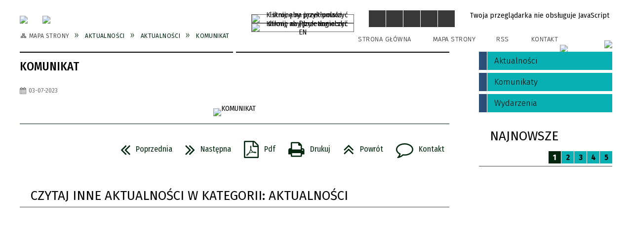

--- FILE ---
content_type: text/html; charset=utf-8
request_url: https://gosir-jedlicze.pl/aktualnosc-5293-komunikat.html
body_size: 56086
content:
<!DOCTYPE html>
<html lang="pl"  itemscope="itemscope" itemtype="http://schema.org/WebPage" xmlns="http://www.w3.org/1999/xhtml">
    <head>
        <!-- METAS - - - - - - - - - - - - - - - - - - - - - - - - - - - - - -->
        <title itemprop="name">KOMUNIKAT - Aktualności - Gminny Ośrodek Sportu i Rekreacji w Jedliczu</title>
<meta http-equiv="Content-Type" content="text/html; charset=utf-8">
	<meta name="title" content="KOMUNIKAT - Aktualności - Gminny Ośrodek Sportu i Rekreacji w Jedliczu">
	<meta name="description" content="Gminny Ośrodek Sportu i Rekreacji w Jedliczu">
	<meta name="keywords" content="Gminny Ośrodek Sportu i Rekreacji w Jedliczu">
	<meta name="author" content="CONCEPT Intermedia www.sam3.pl">
	<meta name="robots" content="index, follow">
        <meta name="viewport" content="width=device-width">        
        
        <!-- EXTERNALS - - - - - - - - - - - - - - - - - - - - - - - - - - - -->		
        <link rel="shortcut icon" href="/themes/skin_49/images/favicon.ico">
        <link rel="alternate" type="application/rss+xml"  title="RSS 2.0" href="https://gosir-jedlicze.pl/aktualnosci.xml">
        	<link rel="stylesheet" type="text/css" media="all" href="/themes/skin_49/css/common.css">
	<link rel="stylesheet" type="text/css" media="all" href="/css/concept.gallery.css">
	<link rel="stylesheet" type="text/css" media="all" href="/css/_global.css">
	<link rel="stylesheet" type="text/css" media="screen" href="/wcag_video_player/ableplayer.min.css">
	<link rel="stylesheet" type="text/css" media="all" href="/css/icons_library.css">
	<link rel="stylesheet" type="text/css" media="screen" href="/css/smoothness/jquery-ui-1.9.2.custom.min.css">
	<link rel="stylesheet" type="text/css" media="screen" href="/js/fancyBox/jquery.fancybox.css">
	<link rel="stylesheet" type="text/css" media="print" href="/css/print_strona.css">
	<link rel="stylesheet" type="text/css" media="all" href="/themes/skin_49/css/responsive.css">
	<link rel="stylesheet" type="text/css" media="all" href="/themes/skin_49/css/_multisite.css">
	<link rel="stylesheet" type="text/css" media="all" href="/css/concept-carousel.css">
	<link rel="stylesheet" type="text/css" media="screen" href="/themes/skin_49/css/custom_styles/gminny_osrodek_sportu_i_rekreacji_w_custom_styles.css">

        <!-- JAVASCRIPTS - - - - - - - - - - - - - - - - - - - - - - - - - - -->
                <script src="/js/jquery/jquery-1.12.4.min.js"></script>
        <script src="/js/jquery/jquery-3.1.1.min.js"></script>
        <script src="/js/jquery/jquery-ui-1.9.2.custom.min.js"></script>
        <script src="/js/hammer.min.js"></script>
        <script src="/js/jquery/jquery.ui.datepicker.min.js"></script> 
        <script src="/js/jquery/jquery-ui-timepicker-addon.min.js"></script> 
        
        <script>
//<![CDATA[
document.write("<style>.zajawka { visibility: hidden; }</style>");
//]]>
</script>
        <!-- cdn for modernizr, if you haven't included it already -->
        <!-- script src="http://cdn.jsdelivr.net/webshim/1.12.4/extras/modernizr-custom.js"></script -->
        <!-- polyfiller file to detect and load polyfills -->
        <!-- script src="http://cdn.jsdelivr.net/webshim/1.12.4/polyfiller.js"></script -->

        

        <script>
        function get_upload_image_size(dimension)
        {
        if(dimension == 'x')
        return 270;
        else
        return 180;
        }
        </script>
        
        <script src="/js/../themes/skin_49/js/multisite.js"></script>
<script src="/js/menu.min.js"></script>
<script src="/js/functions.js"></script>
<script src="/js/jquery/concept-rotator.js"></script>
<script src="/js/jquery/jquery.easing.1.3.js"></script>
<script src="/js/gsap/TweenMax.min.js"></script>
<script src="/js/gsap/plugins/ScrollToPlugin.min.js"></script>
<script src="/js/gsap/plugins/CSSPlugin.min.js"></script>
<script src="/js/gsap/easing/EasePack.min.js"></script>
<script src="/js/concept.gallery.js?ver=3.0"></script>
<script src="/js/akceslab-ytplayer.js"></script>
<script src="/wcag_video_player/ableplayer.min.js"></script>
<script src="/wcag_video_player/thirdparty/js.cookie.js"></script>
<script src="/js/concept_carousel_v1_0.js"></script>
		
    </head>
        <body class="module-aktualnosci action-show id-5293 junk-komunikat relURI-aktualnosc-5293-komunikat.html">
       
                <div class="page_title" style="display: none">
            Gminny Ośrodek Sportu i Rekreacji w Jedliczu - gosir-jedlicze.pl
<br><span class="data">Wygenerowano:&nbsp;19-01-2026</span>        </div>
        
        <h1 hidden>Gminny Ośrodek Sportu i Rekreacji w Jedliczu - gosir-jedlicze.pl
</h1>

        <div id="page_content">       
            <div id="overlay" onclick="clear_other_mobile_active_elements();toggle_body_overflow();"></div>
            <div id="page_container">                <table role="presentation" id="table_1" class="sekcja-paneli" style="width: 100%;">
<tbody>	<tr>
		<td id="PAN_HEAD" class="panel">
			<div>
<div class="wcag_links">
	<div class="links">
		<div class="hidden">
			<a href="#content" data-offset="-300" class="scroll_to">Przejdź do treści</a>
		</div>
		
		<div class="hidden"><div tabindex="0" onclick="jQuery('body').scrollTo('*[id^=\'search_comn_\']'); jQuery('*[id^=\'search_comn_\']').val('').focus();">Przejdź do Wyszukiwarki</div></div>
		<div class="hidden"><a class="mapa_strony" tabindex="0" href="/mapa_strony.html">Przejdź do mapy strony</a></div>
		<div class="hidden"><div tabindex="0" onclick="jQuery('body').scrollTo('*[id^=\'mainMenu_\']'); jQuery(':focusable', jQuery('*[id^=\'mainMenu_\']'))[0].focus();">Przejdź do Menu</div></div>
	</div>
</div>

<script>
	jQuery('.scroll_to').css('cursor' , 'pointer').click(function () {
	var target = jQuery(this).attr('href');
	jQuery('html, body').animate({
	scrollTop: jQuery(target).offset().top -140
	}, 1000);
	});
</script>



        
	

    <div class="miejsce-banerowe herb puste" >
                </div>




    <div class="miejsce-banerowe logo_w_naglowku " >
        <div class="pole-banerowe noprint" style="flex-grow: 1; " >
<a href="/" target="_self"><img src="/uploads/pub/img_files/img_7789/logo.png" alt="logo w nagłówku" loading="lazy" title="" onclick="jQuery.ajax({
	type:'POST',
	url:'/banery/click/id/7789.html',
	dataType:'html'})"><span class="baner_title" style="display:none;">logo w nagłówku</span></a></div>
<div class="pole-banerowe noprint" style="flex-grow: 1; " >
<a href="http://www.jedlicze.pl/" target="_self"><img src="/uploads/pub/img_files/img_7827/logo2.png" alt="Logo Jedlicze" loading="lazy" title="" onclick="jQuery.ajax({
	type:'POST',
	url:'/banery/click/id/7827.html',
	dataType:'html'})"><span class="baner_title" style="display:none;">Logo Jedlicze</span></a></div>
        </div>




    <div class="miejsce-banerowe logo_w_naglowku_zadokowane " >
        <div class="pole-banerowe noprint" style="flex-grow: 1; " >
<a href="/" target="_self"><img src="/uploads/pub/img_files/img_7795/docked.png" alt="logo w nagłówku wersja responsywna" loading="lazy" title="" onclick="jQuery.ajax({
	type:'POST',
	url:'/banery/click/id/7795.html',
	dataType:'html'})"><span class="baner_title" style="display:none;">logo w nagłówku wersja responsywna</span></a></div>
        </div>


<div class="translate-bar component" >
    
    <div id="google-translation-flags" class="notranslate">
        <span class="polski" title="Polski" tabindex="0" data-lng="pl"><img alt="Kliknij, aby przetłumaczyć stronę na język polski" src="/images/admin//lang_icons/ico_pl.gif">PL</span>
        <span class="angielski" title="Angielski" tabindex="0" data-lng="en"><img alt="Kliknij, aby przetłumaczyć stronę na język angielski" src="/images/admin/lang_icons/ico_en.gif">EN</span>     
		<span class="niemiecki" title="Niemiecki" tabindex="0" data-lng="de"><img alt="Kliknij, aby przetłumaczyć stronę na język niemiecki" src="/images/admin/lang_icons/ico_de.gif">DE</span>     
    </div>
    
    <script>
        jQuery('#google-translation-flags span').click(function() {
          var lang = jQuery(this).attr('class');
          
          var $frame = jQuery('div[id^="goog-gt-"][class*="skiptranslate"] + div + iframe');
          
//          if(lang != 'polski')
          {
            if (!$frame.size())
            {
                alert("Error: Could not find Google translate frame.");
                return false;
            }
            
            jQuery('html').attr('lang', jQuery(this).attr('data-lng'));
            
            $frame.contents().find('span.text:contains('+lang+')').get(0).click();
            $frame.contents().find('span.text:contains('+lang+')').get(0).click();
          }
//          else
//          {  
//              var $frame = jQuery('.goog-te-banner-frame:first');
//              if (!$frame.size())
//              {
//                  alert("Error: Could not find Google translate frame.");
//                  return false;
//              }
//
//              jQuery('html').attr('lang', 'pl');
//              $frame.contents().find('.goog-close-link').get(0).click();
//          }
          
          return false;
        });
		
		jQuery(window).on("load", function () {
			jQuery('.translate-bar.component').css('min-width','0px');
		});
		
    </script>
    
    <div id="google_translate_element"></div>
    <script>
        function googleTranslateElementInit() {
                        new google.translate.TranslateElement({pageLanguage: 'pl', includedLanguages: 'af,ar,az,be,bg,bn,ca,cs,cy,da,de,el,en,eo,es,et,eu,fa,fi,fr,ga,gl,gu,hi,hr,ht,hu,hy,id,is,it,iw,ja,ka,kn,ko,la,lt,lv,mk,ms,mt,nl,no,pt,pl,ro,ru,sk,sl,sq,sr,sv,sw,ta,te,th,tl,tr,uk,ur,vi,yi,zh-CN,zh-TW', layout: google.translate.TranslateElement.InlineLayout.SIMPLE, autoDisplay: false}, 'google_translate_element');
                    }
    </script>
    <script src="https://translate.google.com/translate_a/element.js?cb=googleTranslateElementInit"></script>

</div>

<script>
	jQuery(window).on("load", function () {
		setTimeout(function(){
			/* google transalte */
			jQuery('#goog-gt-votingInputSrcLang').before('<label for="goog-gt-votingInputSrcLang">google translate</label>');	
			jQuery('#goog-gt-votingInputTrgLang').before('<label for="goog-gt-votingInputTrgLang">google translate</label>');	
			jQuery('#goog-gt-votingInputSrcText').before('<label for="goog-gt-votingInputSrcText">google translate</label>');	
			jQuery('#goog-gt-votingInputTrgText').before('<label for="goog-gt-votingInputTrgText">google translate</label>');	
			jQuery('#goog-gt-votingInputVote').before('<label for="goog-gt-votingInputVote">google translate</label>');	

			/* end google transalte */
		}, 10);
	});	
</script><script>
    function toggleGlobalPause()
    {
        globalPause = !globalPause;
        jQuery("#hyperss .slide-image").toggleClass("stopped");
        jQuery(".stop-anim").toggleClass("play");

        var x = jQuery(".stop-anim").text();

        if (x == 'Wznów animacje') {
            jQuery(".stop-anim").text("Zatrzymaj animacje");
            jQuery(".stop-anim").attr("title", "Zatrzymaj animacje");
        } else {
            jQuery(".stop-anim").text("Wznów animacje");
            jQuery(".stop-anim").attr("title", "Wznów animacje");
        }
    }
</script>	

<div class="accesible" >
   <div class="stop-anim" title="Zatrzymaj animacje" tabindex="0" onclick="toggleGlobalPause();">Zatrzymaj animacje</div>
        <div class="wheelchair" title="Informacje o dostępności" onclick="location = ('https://gosir-jedlicze.pl/strona-3738-informacje_o_dostepnosci.html');"></div>
    <div class="deklaracja_dostep" title="Deklaracja dostępności" onclick="location = ('https://gosir-jedlicze.pl/deklaracja_dostepnosci.html');"></div>
    <div class="deaf" title="Informacje dla niesłyszących" onclick="location = ('https://gosir-jedlicze.pl/strona-3739-informacje_dla_nieslyszacych.html');"></div>
    <div class="contrast" title="Informacje o kontraście" onclick="location = ('https://gosir-jedlicze.pl/strona-3740-informacja_o_kontrascie.html');"></div>
    </div>

<section class="component wyszukiwarka-wrapper " >

            <header class="belka hidden-wcag">
            <h2 class="title"><span>Wyszukiwarka</span></h2>
        </header>
    
    <div class="comn-wyszukiwarka" role="search">
        
        
        <div id="search_box_comn_srch_5592c0ce479728899b4c8b03208ddf28">
            <span class="warning show-delayed">Twoja przeglądarka nie obsługuje JavaScript</span>
        </div>

        <div class="cl"></div>
    </div>

    <script>
//<![CDATA[
jQuery.ajax({
	type:'POST',
	url:'/Common/getSearchAllForm/disp/none/hash_id/comn_srch_5592c0ce479728899b4c8b03208ddf28.html',
	dataType:'html',
	success:function(data, textStatus){jQuery('#search_box_comn_srch_5592c0ce479728899b4c8b03208ddf28').html(data);},
	complete:function(XMLHttpRequest, textStatus){wcagstinks(jQuery("#adv_form")); updateAdvSearchWidth(); jQuery("#adv_form");}})
//]]>
</script>
</section>


    <div class="miejsce-banerowe ikonki_standardowe " >
        <div class="noprint pole-banerowe">
<div class="topMenu_infobar">
    <div class="links">     

      <a href="/" class="home">Strona Główna</a>
		
      <a href="/mapa_strony.html" class="mapa_strony">Mapa Strony</a>
      
      <a href="/aktualnosci.xml" class="rss">RSS</a>
							
      <a href="/kontakt.html" class="poczta">Kontakt</a>	      
      
      <div class="cl" style="float: none; height: 0;"></div>
        
    </div>
</div>
</div>
<div class="clr"></div><div class="pole-banerowe noprint" style="flex-grow: 1; " >
<a href="https://www.facebook.com/gosirjedlicze" target="_blank"><img src="/uploads/pub/img_files/img_8049/facebook-logo-C9DDA9B496-seeklogo.com.png" alt="Facebook - kliknięcie spowoduje otwarcie nowego okna" loading="lazy" title="" onclick="jQuery.ajax({
	type:'POST',
	url:'/banery/click/id/8049.html',
	dataType:'html'})"><span class="baner_title" style="display:none;">Facebook</span></a></div>
        </div>




    <div class="miejsce-banerowe epupbip " >
        <div class="pole-banerowe noprint" style="flex-grow: 1; " >
<a href="https://gosir-jedlicze.bip.gov.pl/" target="_self"><img src="/uploads/pub/img_files/img_7820/bip.png" alt="BIP w nagłówku" loading="lazy" title="BIP" onclick="jQuery.ajax({
	type:'POST',
	url:'/banery/click/id/7820.html',
	dataType:'html'})"><span class="baner_title" style="display:none;">BIP w nagłówku</span></a></div>
        </div>




    <div class="miejsce-banerowe baner_pod_naglowkiem_1200x100 puste" >
                </div>


<nav class="navigator" id="breadcrumbs" aria-labelledby="breadcrumbs-label">
    <h2 id="breadcrumbs-label" class="hidden-wcag">Breadcrumbs</h2>
    
    <ul itemscope itemtype="http://schema.org/BreadcrumbList">
        
    <li itemprop="itemListElement" itemscope itemtype="http://schema.org/ListItem"><a class="navigator_home" property="item" typeof="WebPage" itemprop="item" itemtype="https://schema.org/Thing" itemscope="itemscope" href="/mapa_strony.html"><span itemprop="name">Mapa Strony</span></a><meta itemprop="position" content="1"></li><li itemprop="itemListElement" itemscope itemtype="http://schema.org/ListItem"><a property="item" typeof="WebPage" itemprop="item" itemtype="https://schema.org/Thing" itemscope="itemscope" href="/aktualnosci-lista.html"><span itemprop="name">Aktualności</span></a><meta itemprop="position" content="2"></li><li itemprop="itemListElement" itemscope itemtype="http://schema.org/ListItem"><a property="item" typeof="WebPage" itemprop="item" itemtype="https://schema.org/Thing" itemscope="itemscope" href="/aktualnosci-107-aktualnosci.html"><span itemprop="name">Aktualności</span></a><meta itemprop="position" content="3"></li><li itemprop="itemListElement" itemscope itemtype="http://schema.org/ListItem"><a property="item" typeof="WebPage" itemprop="item" itemtype="https://schema.org/Thing" itemscope="itemscope" href="/aktualnosc-5293-komunikat.html"><span itemprop="name">KOMUNIKAT</span></a><meta itemprop="position" content="4"></li>        
    </ul>

</nav>
			</div>
		</td>
	</tr>
</tbody></table>
<table role="presentation" id="table_2" class="sekcja-paneli" style="width: 100%;">
<tbody>	<tr>
		<td id="PAN_1" class="panel">
			<div>


    <div class="miejsce-banerowe baner_w_centralnym_panelu_u_gory_897x100 puste" >
                </div>


				<div id='content'><div class="messages">
            
    
    
    </div>


<article class="" itemscope itemtype="http://schema.org/NewsArticle" itemid="news-5293">

    <meta itemprop="description" content="">
    <meta itemprop="datePublished" content="2023-07-03T14:43:38+00:00">

    <header>

        <span class="etykieta_zajawka">
            <span class="label" style="background: #00260D; border-color: #00260D;" title=""></span><span class="label" style="background: #00260D; border-color: #00260D;" title=""></span>        </span>	

        <h2 class="title" itemprop="headline">
            KOMUNIKAT        </h2>
    </header>

    
    <span class="info"><strong aria-hidden="true" class="date" title="Data publikacji">03-07-2023</strong><strong class="hidden-wcag" >Data publikacji, 03-07-2023</strong><span class="info_seperator" aria-hidden="true">,</span> <strong aria-hidden="true" class="author" title="Autor">Tomek Woźniak</strong><strong class="hidden-wcag" >Autor, Tomek Woźniak</strong><span class="info_seperator" aria-hidden="true">,</span> <strong aria-hidden="true" class="views" title="Liczba wyświetleń">409</strong><strong class="hidden-wcag" >Ilość wyświetleń, 409</strong></span>                    

                
			<span class="grafika_tresc" style="max-width:870px">           
				<a class="fancybox" href="/uploads/pub/news/news_5293/zajawki/09cc56a108a8bb0a805d49669a73ed805df27505.jpg"><img alt="KOMUNIKAT" style="max-width: 870px; height: auto;" itemprop="image" src="https://gosir-jedlicze.pl/uploads/pub/news/news_5293/zajawki/normal_09cc56a108a8bb0a805d49669a73ed805df27505.jpg"></a>				
								
			</span>
		
    <div class="tresc" itemprop="articleBody">
            </div>

    <aside class="left" style="max-width:100%;">
               
    </aside>
	
	


    <footer class="bottom">
        
                                    <ul class="actions">
			<li class="prev" title="Przejdź do poprzedniej aktualności" onclick="location=('/aktualnosc-5278-raport_z_tras_kolarskich_cd.html');"><span class="hidden-wcag">Przejdź do - aktualność </span>Poprzednia</li>
			<li class="next" title="Przejdź do następnej aktualności" onclick="location=('/aktualnosc-5295-ruszyly_zapisy.html');"><span class="hidden-wcag">Przejdź do - aktualność </span>Następna</li>
		<li title="Pobierz plik Pdf z treścią" class="pdf" onclick="location=('https://converter.sam3.pl/convert.php?url=https://gosir-jedlicze.pl:443/aktualnosc-5293-komunikat.html&amp;title=KOMUNIKAT');"><span class="hidden-wcag">Pobierz artykuł w formie pliku </span>Pdf</li>					<li class="print" title="Drukuj treść" onclick="window.print();">Drukuj<span class="hidden-wcag"> treść tego artykułu</span></li>
			<li class="back" title="Powrót" onclick="history.back();">Powrót<span class="hidden-wcag"> do poprzedniej strony</span></li>
			<li class="zglos" title="Kontakt" onclick="location=('/kontakt.html');">Kontakt<span class="hidden-wcag"> na stronie Kontakt</span></li>
	                
</ul>        <div class="cl"></div>
    </footer>
</article>

<div class="cl"></div>

    <div class="noprint">
        
<section class="component" data-component-name="news_aktualnosci_inne" id="news_7bcf4474a27bd19adaa557ddc371677d"> 

    <header class="belka">
        <h2 class="title">
            <a href="/aktualnosci-107-Aktualno%C5%9Bci.html">Czytaj inne aktualności w kategorii:&nbsp;Aktualności</a>        </h2>
    </header>

    <ul class="zaj-list switcher view_normal size-thumb columns-1">	<li class="zaj-wrapper" ><div class="zajawka news_zaj "><a target="_self" href="/aktualnosc-12094-podkarpacka_liga_rowerowa_w_formule_xco.html"><span class="box-left" style="width: 270px;">
    <img alt="" loading="lazy" width="270" height="180" src="/uploads/pub/news/news_12094/zajawki/thumb_d5011da540df2634935a36cd3e06666f44189ad8.jpg">
</span>

<span class="box-right">
     
  <span class="title">    
    <span class="etykieta_zajawka">      
    	<span class="label" style="background: #2C4D76; border-color: #2C4D76;" title=""></span>      
    </span>    
    Podkarpacka Liga Rowerowa w formule XCO 2026!    
  </span>
  <span class="tresc">
    Nadchodzi sezon 2026 Podkarpackiej Ligi Rowerowej w formule XCO, przynosząc emocjonującą rywalizację dla miłośników kolarstwa górskiego. Cykl rozpocznie się pod koniec kwietnia i potrwa aż do września. Czeka nas gorący sezon pełny emocji, bł
  </span>
  
  <span class="link">
    Więcej »
  </span>
  
  <span class="zajawka_click">
    kliknij, aby przejść do dalszej części informacji
  </span>

 
</span>
</a></div>	</li>	<li class="zaj-wrapper" ><div class="zajawka news_zaj "><a target="_self" href="/aktualnosc-12089-jednymsercemdlakacpra.html"><span class="box-left" style="width: 270px;">
    <img alt="" loading="lazy" width="270" height="180" src="/uploads/pub/news/news_12089/zajawki/thumb_b7a6b743abc92cc6b6b583d6103af527637e840b.jpg">
</span>

<span class="box-right">
     
  <span class="title">    
    <span class="etykieta_zajawka">      
    	<span class="label" style="background: #2C4D76; border-color: #2C4D76;" title=""></span>      
    </span>    
    #jednymsercemdlakacpra❤️    
  </span>
  <span class="tresc">
    Dziękujemy za nominację Gmina Jedlicze! Odpowiadamy na wyzwanie i dołączamy do challenge'u charytatywnego dla Kacpra, 19-letniego studenta, mieszkańca Głowienki, walczącego ze złośliwym nowotworem mózgu.
  </span>
  
  <span class="link">
    Więcej »
  </span>
  
  <span class="zajawka_click">
    kliknij, aby przejść do dalszej części informacji
  </span>

 
</span>
</a></div>	</li>	<li class="zaj-wrapper" ><div class="zajawka news_zaj "><a target="_self" href="/aktualnosc-12064-v_turniej_pilki_siatkowej_jedlicze.html"><span class="box-left" style="width: 270px;">
    <img alt="" loading="lazy" width="270" height="180" src="/uploads/pub/news/news_12064/zajawki/thumb_f8e745b88973fd71a63ab0813fedefd7651ca2cf.jpg">
</span>

<span class="box-right">
     
  <span class="title">    
    <span class="etykieta_zajawka">      
    	<span class="label" style="background: #2C4D76; border-color: #2C4D76;" title=""></span>      
    </span>    
    V Turniej Piłki Siatkowej Jedlicze Volley    
  </span>
  <span class="tresc">
    Z radością informujemy, że podczas sobotniego turnieju udało się zebrać 4130 PLN na rzecz Jakuba Chroniaka. Dziękujemy wszystkim, którzy wsparli tę inicjatywę - każda złotówka miała znaczenie! Patronem Honorowym tego wydarzenia był Burmistr
  </span>
  
  <span class="link">
    Więcej »
  </span>
  
  <span class="zajawka_click">
    kliknij, aby przejść do dalszej części informacji
  </span>

 
</span>
</a></div>	</li>	</ul>
    <div class="link" style="float:right;">
        <a class="act" title="pozostałe z kategorii" href="/aktualnosci-107-Aktualno%C5%9Bci.html">Pozostałe w kategorii</a>    </div>
	
	<div class="clr"></div>

</section>
    </div>
     

<script>
    function get_upload_image_size(dimension)
    {
        if (dimension == 'x')
            return 270;
        else
            return 180;
    }

    jQuery(document).ready(function () {
        gallery_inject('mini');
    });
</script>  
<script src="/js/fancyBox/jquery.fancybox.min.js" ></script>

<script>
    jQuery('.fancybox').fancybox({
        transitionIn	:	'fade',
		transitionOut	:	'fade',
        speedIn         :	600, 
		speedOut		:	200, 
        autoScale: true,
        closeBtn: false,
        beforeShow: function () {
         
            var imgAlt = jQuery(this.element).find("img").attr("alt");
                       
            if (imgAlt) {
                this.title = imgAlt;
                jQuery(".fancybox-image").attr("alt", imgAlt);
            } else {
                this.title = '';											   
            }

            this.title = (this.title ? '<h4>' + this.title + '</h4>' : '') ;
            if (this.group.length > 1) {
                this.title += '<span class="counter">Zdjęcie ' + (this.index + 1) + ' z ' + this.group.length + '</span>';
                if (jQuery.fancybox.player.isActive) {
                    this.title += '<a href="javascript:jQuery.fancybox.play();" title="Wyłącz pokaz zdjęć" class="myPlay myPlayON" onclick="jQuery(\'.myPlay\').toggleClass(\'myPlayON\')">Zatrzymaj</a>';
                } else {
                    this.title += '<a href="javascript:jQuery.fancybox.play();" title="Włącz pokaz zdjęć" class="myPlay" onclick="jQuery(\'.myPlay\').toggleClass(\'myPlayON\')">Uruchom</a>';
                }
            }
            this.title += '<a onClick="parent.jQuery.fancybox.close();" alt="Zamknij" title="Zamyka okno" class="fancybox-item fancybox-close" href="javascript:;">Zamknij</a>';
        },
        helpers: {
            title: {
                type: 'inside',
                position: 'top',
            }
        },
        afterShow: function () {
            // odkomentuj v2 zeby uruchomic FancyBox-a z focusem
            //jQuery(this.content).attr("tabindex",1).focus(); // v1
            //jQuery('.fancybox-wrap a').first().focus(); // v2
        }
    });
</script>

				</div>


    <div class="miejsce-banerowe baner_w_centralnym_panelu_na_dole puste" >
                </div>


			</div>
		</td>
		<td id="PAN_2" class="panel">
			<div>


    <div class="miejsce-banerowe baner_w_prawym_panelu_u_gory_291x100 puste" >
                </div>


<div><nav class="aktu_menu component" aria-labelledby="news_74503fc5c5f7a37416df4092eb6b02d3-label">
    <h2 id="news_74503fc5c5f7a37416df4092eb6b02d3-label" class="hidden-wcag">Menu modułowe - Aktualności</h2>

            <header class="belka">
            <h2 class="title"><span>Menu</span></h2>
        </header>
    
    <ul class="portal-menu" id="news_74503fc5c5f7a37416df4092eb6b02d3">
        <li id="level-1-news_74503fc5c5f7a37416df4092eb6b02d3-107" class="level-1"><a href="/aktualnosci-107-aktualnosci.html"><span class="label" style="background: #2C4D76; border-color: #2C4D76;" title=""></span>Aktualności</a></li><li id="level-1-news_74503fc5c5f7a37416df4092eb6b02d3-108" class="level-1"><a href="/aktualnosci-108-komunikaty.html"><span class="label" style="background: #2C4D76; border-color: #2C4D76;" title=""></span>Komunikaty</a></li><li id="level-1-news_74503fc5c5f7a37416df4092eb6b02d3-109" class="level-1"><a href="/aktualnosci-109-wydarzenia.html"><span class="label" style="background: #2C4D76; border-color: #2C4D76;" title=""></span>Wydarzenia</a></li>    </ul>

    <script>
        jQuery(document).ready(function () {
            highlight_menu_item('news_74503fc5c5f7a37416df4092eb6b02d3', ["0", "107"]);
        });
    </script>
</nav>
</div>
<section class="component" id="news_71901834316f7c6f0e633efada09ae3e">    

            <header class="belka">   
            			
                <h2 class="title">
                    <a title="Najnowsze" href="/aktualnosci-lista.html">Najnowsze</a>                </h2>	
            
            <div class="numbers"><div class="sel" ><span aria-hidden="true">1</span><span class="hidden-wcag">Wybierz element 1</span></div><div  ><span aria-hidden="true">2</span><span class="hidden-wcag">Wybierz element 2</span></div><div  ><span aria-hidden="true">3</span><span class="hidden-wcag">Wybierz element 3</span></div><div  ><span aria-hidden="true">4</span><span class="hidden-wcag">Wybierz element 4</span></div><div  ><span aria-hidden="true">5</span><span class="hidden-wcag">Wybierz element 5</span></div></div>        </header>	

    
    <ul class="zaj-list switcher view_normal size-thumb columns-1" id="news_71901834316f7c6f0e633efada09ae3e-switcher">	<li class="zaj-wrapper"  id="news_71901834316f7c6f0e633efada09ae3e-0"><div class="zajawka news_zaj "><a target="_self" href="/aktualnosc-12094-podkarpacka_liga_rowerowa_w_formule_xco.html"><span class="box-left" style="width: 270px;">
    <img alt="" loading="lazy" width="270" height="180" src="/uploads/pub/news/news_12094/zajawki/thumb_d5011da540df2634935a36cd3e06666f44189ad8.jpg">
</span>

<span class="box-right">
     
  <span class="title">    
    <span class="etykieta_zajawka">      
    	<span class="label" style="background: #2C4D76; border-color: #2C4D76;" title=""></span>      
    </span>    
    Podkarpacka Liga Rowerowa w formule XCO 2026!    
  </span>
  <span class="tresc">
    Nadchodzi sezon 2026 Podkarpackiej Ligi Rowerowej w formule XCO, przynosząc emocjonującą rywalizację dla miłośników kolarstwa górskiego. Cykl rozpocznie się pod koniec kwietnia i potrwa aż do września. Czeka nas gorący sezon pełny emocji, bł
  </span>
  
  <span class="link">
    Więcej »
  </span>
  
  <span class="zajawka_click">
    kliknij, aby przejść do dalszej części informacji
  </span>

 
</span>
</a></div>	</li>	<li class="zaj-wrapper"  id="news_71901834316f7c6f0e633efada09ae3e-1"><div class="zajawka news_zaj "><a target="_self" href="/aktualnosc-12089-jednymsercemdlakacpra.html"><span class="box-left" style="width: 270px;">
    <img alt="" loading="lazy" width="270" height="180" src="/uploads/pub/news/news_12089/zajawki/thumb_b7a6b743abc92cc6b6b583d6103af527637e840b.jpg">
</span>

<span class="box-right">
     
  <span class="title">    
    <span class="etykieta_zajawka">      
    	<span class="label" style="background: #2C4D76; border-color: #2C4D76;" title=""></span>      
    </span>    
    #jednymsercemdlakacpra❤️    
  </span>
  <span class="tresc">
    Dziękujemy za nominację Gmina Jedlicze! Odpowiadamy na wyzwanie i dołączamy do challenge'u charytatywnego dla Kacpra, 19-letniego studenta, mieszkańca Głowienki, walczącego ze złośliwym nowotworem mózgu.
  </span>
  
  <span class="link">
    Więcej »
  </span>
  
  <span class="zajawka_click">
    kliknij, aby przejść do dalszej części informacji
  </span>

 
</span>
</a></div>	</li>	<li class="zaj-wrapper"  id="news_71901834316f7c6f0e633efada09ae3e-2"><div class="zajawka news_zaj "><a target="_self" href="/aktualnosc-12064-v_turniej_pilki_siatkowej_jedlicze.html"><span class="box-left" style="width: 270px;">
    <img alt="" loading="lazy" width="270" height="180" src="/uploads/pub/news/news_12064/zajawki/thumb_f8e745b88973fd71a63ab0813fedefd7651ca2cf.jpg">
</span>

<span class="box-right">
     
  <span class="title">    
    <span class="etykieta_zajawka">      
    	<span class="label" style="background: #2C4D76; border-color: #2C4D76;" title=""></span>      
    </span>    
    V Turniej Piłki Siatkowej Jedlicze Volley    
  </span>
  <span class="tresc">
    Z radością informujemy, że podczas sobotniego turnieju udało się zebrać 4130 PLN na rzecz Jakuba Chroniaka. Dziękujemy wszystkim, którzy wsparli tę inicjatywę - każda złotówka miała znaczenie! Patronem Honorowym tego wydarzenia był Burmistr
  </span>
  
  <span class="link">
    Więcej »
  </span>
  
  <span class="zajawka_click">
    kliknij, aby przejść do dalszej części informacji
  </span>

 
</span>
</a></div>	</li>	<li class="zaj-wrapper"  id="news_71901834316f7c6f0e633efada09ae3e-3"><div class="zajawka news_zaj "><a target="_self" href="/aktualnosc-12026-otwarty_swiateczny_turniej_szostek.html"><span class="box-left" style="width: 270px;">
    <img alt="" loading="lazy" width="270" height="180" src="/uploads/pub/news/news_12026/zajawki/thumb_40e9ec7e2de59bbbec454949d71a8e6fed38ccb8.jpg">
</span>

<span class="box-right">
     
  <span class="title">    
    <span class="etykieta_zajawka">      
    	<span class="label" style="background: #2C4D76; border-color: #2C4D76;" title=""></span>      
    </span>    
    Otwarty Świąteczny Turniej Szóstek Siatkarskich Dziewcząt    
  </span>
  <span class="tresc">
    22 grudnia 2025 roku w hali Gminnego Ośrodka Sportu i Rekreacji w Jedliczu, odbył się Świąteczny Turniej Szóstek Siatkarskich Dziewcząt. Wydarzenie zgromadziło siedem drużyn z powiatu krośnieńskiego, Krosna i Dukli, a na parkiecie rywalizował
  </span>
  
  <span class="link">
    Więcej »
  </span>
  
  <span class="zajawka_click">
    kliknij, aby przejść do dalszej części informacji
  </span>

 
</span>
</a></div>	</li>	<li class="zaj-wrapper"  id="news_71901834316f7c6f0e633efada09ae3e-4"><div class="zajawka news_zaj "><a target="_self" href="/aktualnosc-11918-udany_wystep_zawodnikow_sekcji_tenisa.html"><span class="box-left" style="width: 270px;">
    <img alt="" loading="lazy" width="270" height="180" src="/uploads/pub/news/news_11918/zajawki/thumb_6c77a701b20c35c5b6eedde99309101c6de7e208.jpg">
</span>

<span class="box-right">
     
  <span class="title">    
    <span class="etykieta_zajawka">      
    	<span class="label" style="background: #2C4D76; border-color: #2C4D76;" title=""></span>      
    </span>    
    Udany występ zawodników sekcji tenisa stołowego    
  </span>
  <span class="tresc">
    14.12.2025 r. na obiektach Politechniki Rzeszowskiej odbyła się Podkarpacka Olimpiada Tenisa Stołowego. W zawodach, w których rywalizowało łącznie 90 tenisistów z terenu całego województwa, wzięło udział również dwóch zawodników sekcji t
  </span>
  
  <span class="link">
    Więcej »
  </span>
  
  <span class="zajawka_click">
    kliknij, aby przejść do dalszej części informacji
  </span>

 
</span>
</a></div>	</li>	</ul>
   <div class="clr"></div>    

                    <script>
            jQuery(document).ready(
                    conceptRotator(
                            jQuery,
                            jQuery('#news_71901834316f7c6f0e633efada09ae3e'),
                            jQuery('#news_71901834316f7c6f0e633efada09ae3e .switcher'),
                            jQuery('#news_71901834316f7c6f0e633efada09ae3e .numbers'),
    4,
                            8000                            ));

        </script>
    
</section>


    <div class="miejsce-banerowe baner_w_prawym_panelu_na_dole_291x100 puste" >
                </div>


			</div>
		</td>
	</tr>
</tbody></table>
<table role="presentation" id="table_3" class="sekcja-paneli" style="width: 100%;">
<tbody>	<tr>
		<td id="PAN_FOOT" class="panel">
			<div>


    <div class="miejsce-banerowe baner_przed_stopka_1200x100 puste" >
                </div>



	<section class="component" data-component-name="comn_baner_carousel" id="comn_1ea8503899358bac0af59aebb0508c80">  
							<header class="belka hidden-wcag">   
					<h2 class="hidden-wcag">Informacje w sliderze</h2>
				</header>
						<div class="karuzela_border_top"></div>
			<div class="karuzela-wrapper">
				<div class="karuzela-container concept-carousel karuzela">
					<div class="kar-wrapper">
						<div class="kar-overflow">
							<ul>
								<li>
<a href="/" target="_self"><img src="/uploads/pub/img_files/img_7823/ministerstwo-sit.jpg" alt="Ministerstwo" title="Testowy Baner"  ></a></li>
<li>
<a href="/" target="_self"><img src="/uploads/pub/img_files/img_7822/e981153d5e3b36be04d3e1270f9b1351e0bff933.gif" alt="Gmina Jedlicze" title="Testowy Baner"  ></a></li>
<li>
<a href="https://zeasip.jedlicze.pl/" target="_blank"><img src="/uploads/pub/img_files/img_8109/4c1994cd5fa8aea5c593a613ad76c8167d417fcf.png" alt="ZEASiP JEDLICZE - kliknięcie spowoduje otwarcie nowego okna" title=""  ></a></li>
<li>
<a href="/" target="_self"><img src="/uploads/pub/img_files/img_7821/gok.jpg" alt="GOK Jedlicze" title="Gminny Ośrodek Kultury w Jedliczu"  ></a></li>
<li>
<a href="http://muksjedlicze.pl/" target="_blank"><img src="/uploads/pub/img_files/img_8058/muks.jpg" alt="MUKS Podkarpacie Jedlicze - kliknięcie spowoduje otwarcie nowego okna" title=""  ></a></li>
<li>
<a href="http://mosir.dukla.pl/" target="_blank"><img src="/uploads/pub/img_files/img_8054/mosir.jpg" alt="MOSiR Dukla - kliknięcie spowoduje otwarcie nowego okna" title="MOSiR Dukla"  ></a></li>
<li>
<a href="https://kpu.krosno.pl/" target="_blank"><img src="/uploads/pub/img_files/img_8056/Logo-PANS-2022-pelne.png" alt="Państwowa Akademia Nauk Stosowanych w Krośnie - kliknięcie spowoduje otwarcie nowego okna" title="Państwowa Akademia Nauk Stosowanych"  ></a></li>
<li>
<a href="http://www.jpgkim.pl/" target="_blank"><img src="/uploads/pub/img_files/img_8059/jpgkim.jpg" alt="JPGKiM Jedlicze - kliknięcie spowoduje otwarcie nowego okna" title=""  ></a></li>
<li>
<a href="https://splast.com.pl/" target="_blank"><img src="/uploads/pub/img_files/img_8060/splast.jpg" alt="Splast Jedlicze - kliknięcie spowoduje otwarcie nowego okna" title=""  ></a></li>
<li>
<a href="https://www.facebook.com/victoriadobieszyn" target="_blank"><img src="/uploads/pub/img_files/img_8057/dob.jpg" alt="Victoria Dobieszyn - kliknięcie spowoduje otwarcie nowego okna" title="Victoria Dobieszyn"  ></a></li>
<li>
<a href="http://www.kkszuraniakrosno.pl/" target="_blank"><img src="/uploads/pub/img_files/img_8062/URANIA.png" alt="KKS Urania - kliknięcie spowoduje otwarcie nowego okna" title=""  ></a></li>
<li>
<a href="http://beniaminek.org/" target="_blank"><img src="/uploads/pub/img_files/img_8063/beniaminek.png" alt="AP Beniaminek Krosno - kliknięcie spowoduje otwarcie nowego okna" title=""  ></a></li>
<li>
<a href="http://judokrosno.pl/" target="_blank"><img src="/uploads/pub/img_files/img_8065/15.png" alt="UKS 15 Judo Krosno - kliknięcie spowoduje otwarcie nowego okna" title=""  ></a></li>
<li>
<a href="http://kolocyba.pl/" target="_blank"><img src="/uploads/pub/img_files/img_8066/CYBA.png" alt="Stowarzyszenie Turystyczne CYBA Jedlicze - kliknięcie spowoduje otwarcie nowego okna" title=""  ></a></li>
<li>
<a href="https://www.naftajedlicze.com/" target="_blank"><img src="/uploads/pub/img_files/img_8067/nafta-logo.png" alt="ZKS Nafta Jedlicze - kliknięcie spowoduje otwarcie nowego okna" title=""  ></a></li>
<li>
<a href="https://www.facebook.com/Nurt-Potok-1679338075616672/" target="_blank"><img src="/uploads/pub/img_files/img_8068/POTOK.jpg" alt="LKS Nurt Potok - kliknięcie spowoduje otwarcie nowego okna" title=""  ></a></li>
<li>
<a href="https://www.aeroklub-podkarpacki.pl/" target="_blank"><img src="/uploads/pub/img_files/img_8069/Logo_Aeroklubu_bez_tla-1024x341-1.png" alt="Aeroklub Podkarpacki - kliknięcie spowoduje otwarcie nowego okna" title=""  ></a></li>
<li>
<a href="http://www.karatekrosno.pl/" target="_blank"><img src="/uploads/pub/img_files/img_8132/4c649a1f1933cef7f82d3dc77035e0edec6d8a5b.png" alt="KKK Karate - kliknięcie spowoduje otwarcie nowego okna" title=""  ></a></li>
<li>
<a href="https://www.benefitsystems.pl/" target="_blank"><img src="/uploads/pub/img_files/img_8070/benefit.jpg" alt="Benefit System - kliknięcie spowoduje otwarcie nowego okna" title=""  ></a></li>
<li>
<img src="/uploads/pub/img_files/img_8340/78a48ad687998672ad51cae0ae94310ca696eed2.png" alt="PZU SPORT" title=""  ></li>
<li>
<a href="https://www.medicover.pl/" target="_blank"><img src="/uploads/pub/img_files/img_8071/medicover.png" alt="Medicover System - kliknięcie spowoduje otwarcie nowego okna" title=""  ></a></li>
<li>
<a href="https://www.facebook.com/EUROPEL-184806441568858/" target="_blank"><img src="/uploads/pub/img_files/img_8072/logo_EUROPEL_270x100.png" alt="Europel - kliknięcie spowoduje otwarcie nowego okna" title=""  ></a></li>
<li>
<a href="https://www.orlenpoludnie.pl" target="_blank"><img src="/uploads/pub/img_files/img_8075/Rysunek1.JPG" alt="Orlen Południe - kliknięcie spowoduje otwarcie nowego okna" title=""  ></a></li>
<li>
<a href="http://www.rbdim.pl/" target="_blank"><img src="/uploads/pub/img_files/img_8077/rbdim.jpg" alt="Rejon Budowy Dróg i Mostów w Krośnie - kliknięcie spowoduje otwarcie nowego okna" title=""  ></a></li>
<li>
<a href="https://www.decor.net.pl/" target="_blank"><img src="/uploads/pub/img_files/img_8076/decor.jpg" alt="Decor - kliknięcie spowoduje otwarcie nowego okna" title=""  ></a></li>
<li>
<a href="https://www.terazkrosno.pl/" target="_blank"><img src="/uploads/pub/img_files/img_8079/90bd1721e1b2358983c112093613353b4ac179b0.png" alt="Teraz Krosno - kliknięcie spowoduje otwarcie nowego okna" title=""  ></a></li>
<li>
<a href="https://www.krosno112.pl/" target="_blank"><img src="/uploads/pub/img_files/img_8320/cbeffaad81efa6ece67ac26d683530ba7b3f565b.jpg" alt="Krosno112 - kliknięcie spowoduje otwarcie nowego okna" title=""  ></a></li>
<li>
<a href="https://jedlicze24.pl/" target="_blank"><img src="/uploads/pub/img_files/img_8078/logo-header.png" alt="Jedlicze 24 - kliknięcie spowoduje otwarcie nowego okna" title=""  ></a></li>
<li>
<a href="https://www.tvobiektyw.pl/" target="_blank"><img src="/uploads/pub/img_files/img_8080/tvobiektyw.png" alt="TV Obiektyw - kliknięcie spowoduje otwarcie nowego okna" title=""  ></a></li>
<li>
<a href="https://rzeszow.tvp.pl/272351/rzeszow" target="_blank"><img src="/uploads/pub/img_files/img_8292/1200px-TVP3_Rzeszów_2016.svg.png" alt="TVP3 Rzeszów - kliknięcie spowoduje otwarcie nowego okna" title="TVP3 Rzeszów"  ></a></li>
<li>
<a href="https://radio.rzeszow.pl/" target="_blank"><img src="/uploads/pub/img_files/img_8293/6e31956a8b29beb1e1b103a74fb3c03c0ee68dc3.png" alt="Polskie Radio Rzeszów - kliknięcie spowoduje otwarcie nowego okna" title="Polskie Radio Rzeszów"  ></a></li>
<li>
<a href="https://duro.pl/" target="_blank"><img src="/uploads/pub/img_files/img_8294/duro.png" alt="DURO - kliknięcie spowoduje otwarcie nowego okna" title="DURO"  ></a></li>
<li>
<a href="rowery.pl" target="_blank"><img src="/uploads/pub/img_files/img_8295/rowery-logo_przezroczy.png" alt="ROWERY.PL - kliknięcie spowoduje otwarcie nowego okna" title="ROWERY.PL"  ></a></li>
<li>
<a href="https://timekeeper.pl/" target="_blank"><img src="/uploads/pub/img_files/img_8296/timekeeper.png" alt="TIMEKEEPER - kliknięcie spowoduje otwarcie nowego okna" title="TIMEKEEPER"  ></a></li>
<li>
<a href="https://pifsport.com.pl/" target="_blank"><img src="/uploads/pub/img_files/img_8297/PIFSPORT.png" alt="PIFSPORT - kliknięcie spowoduje otwarcie nowego okna" title="PIFSPORT"  ></a></li>
<li>
<a href="https://kands.pl/rowery/" target="_blank"><img src="/uploads/pub/img_files/img_8298/KANDS.png" alt="KANDS - kliknięcie spowoduje otwarcie nowego okna" title="KANDS"  ></a></li>
<li>
<a href="https://polskabezgotowkowa.pl/" target="_blank"><img src="/uploads/pub/img_files/img_8074/pobrane.png" alt="Polska Bezgotówkowa - kliknięcie spowoduje otwarcie nowego okna" title=""  ></a></li>
<li>
<img src="/uploads/pub/img_files/img_8321/39ad8d09b640a2e76bf63043b9067bd6b6bfb6fa.jpg" alt="Planet Pay" title=""  ></li>
				
							</ul>
						</div>
					</div>
				</div>
			</div>

			<script>
				var containerOptions = {};
				containerOptions.autoPlay = true;
				containerOptions.navArrows = true;
				containerOptions.navPager = false;
				containerOptions.step = 0;	//	elements in step - 0 for full page
				containerOptions.delay = 8000;
				containerOptions.transitionSpeed = 800;
				containerOptions.loop = true;
				containerOptions.dragSupport = false;
				containerOptions.minimalMargin = 10;	// minimalny margines między banerami
				containerOptions.maxMargin = 20;	// jeśli justowane banery mają większy margines niż ten parametr zostaną ułożone do lewej lub środka (k1Options.alignPagesWithSpace) a nie justowane
				containerOptions.alignPagesWithSpace = 'center';	//	left, center

				function runCarousel() {
					conceptCarousel(jQuery, jQuery('.karuzela'), containerOptions)
				}
				
				jQuery(window).on('load', runCarousel);
				jQuery(document).bind('pageload', runCarousel);
			</script>
	</section>

			</div>
		</td>
	</tr>
	<tr>
		<td id="FULL_FOOT" class="panel">
			<div>


    <div class="miejsce-banerowe logo_stopka " >
        <div class="noprint pole-banerowe">
<div class="stopka_napis">
  Gminny Ośrodek Sportu  i Rekreacji<br>
  w Jedliczu
</div>
</div>
<div class="clr"></div><div class="pole-banerowe noprint" style="flex-grow: 1; " >
<img src="/uploads/pub/img_files/img_7829/mapka.png" alt="Mapka w stopce" loading="lazy" title="" onclick="jQuery.ajax({
	type:'POST',
	url:'/banery/click/id/7829.html',
	dataType:'html'})"><span class="baner_title" style="display:none;">Mapka w stopce</span></div>
        </div>




    <div class="noprint pole-banerowe">
 <div class="stopka1">
  
  <a class="stopka_mail" href="mailto:biuro@gosir-jedlicze.pl">biuro@gosir-jedlicze.pl</a>
  
  <div class="cl"></div>
  
  <div class="stopka_adres">
  ul. Gen. Tadeusza Kościuszki 1,<br>
    38-460 Jedlicze
  </div>

</div>


<div class="stopka_tel">
 <span>tel.:</span> 13 438 14 30</a><br>
   
   <div class="cl"></div>
  
  
 <span>fax.:</span>13 438 14 31</a><br>
  <div class="cl"></div>
</div>

<div class="stopka_godziny">
  
  <span>pon.- pt.:</span>06<span class="minuty">00</span> - 22<span class="minuty">00</span>
  
  <div class="cl"></div>
  
  <span>     sb.:</span>13<span class="minuty">00</span> - 21<span class="minuty">00</span>
  
  <div class="cl"></div>
  
  <span>     nd.:</span>nieczynna<span class="minuty"></span> <span class="minuty"></span>
</div>


<div class="stopka_linki">
<a  href="/deklaracja_dostepnosci.html">DEKLARACJA DOSTĘPNOŚCI »</a> 

  <div class="cl" style="height:0px;"></div>  
  
<a href="https://gosir-jedlicze.pl/strona-3753-kontakt.html">PEŁNE DANE TELEADRESOWE »</a>

<a  href="/polityka_prywatnosci.html">POLITYKA PRYWATNOŚCI / RODO »</a>
  <div class="cl"></div>
<a href="https://gosir-jedlicze.pl/strona-4595-polityka_ochrony_maloletnich.html">POLITYKA OCHRONY MAŁOLETNICH »</a>
</div> 

 <div class="cl"></div>
</div>
<div class="clr"></div>    

			</div>
		</td>
	</tr>
	<tr>
		<td id="PAN_FOOT_2" class="panel">
			<div>
<div class="cl"></div>

<div class="page_footer">    

    <div class="footer_left">        
        <p><span>&copy; Wszelkie prawa zastrzeżone,&nbsp;Gminny Ośrodek <br >Sportu i Rekreacji w Jedliczu</span></p>    </div>
    
    <div class="footer_right">
                
        <a href="http://sam3.pl/strona-293-wcag.html" class="akceslab">Informacje o certyfikacie dostępności</a>
		
		<div class="cl cl_stopka" style="display:none;"></div>
		
		    
        <div class="icon_stopka">
                <div class="icon w3c"></div>
                <div class="icon html5"><a target="_blank" title="Kliknij, aby przejść w nowym oknie do walidatora HTML" href="http://validator.w3.org/check?uri=https://gosir-jedlicze.pl:443/aktualnosc-5293-komunikat.html">HTML5</a></div>
                <div class="icon css3"><a target="_blank" title="Kliknij, aby przejść w nowym oknie do walidatora CSS" href="http://jigsaw.w3.org/css-validator/validator?uri=https://gosir-jedlicze.pl:443/aktualnosc-5293-komunikat.html">CSS3</a></div>
                <div class="icon wcag"><a target="_blank" title="Kliknij, aby przejść w nowym oknie do walidatora WCAG" href="http://wave.webaim.org/report#/https://gosir-jedlicze.pl:443/aktualnosc-5293-komunikat.html">WCAG 2.1</a></div>
        </div>
		
		<div class="cl cl_stopka" style="display:none;"></div>
        
        <div class="author_stopka">       
            <div class="walidacja">
                Walidacja:
                <a target="_blank" title="Kliknij, aby przejść w nowym oknie do walidatora HTML" href="http://validator.w3.org/check?uri=https://gosir-jedlicze.pl:443/aktualnosc-5293-komunikat.html">HTML5</a>&nbsp;+&nbsp;
                <a target="_blank" title="Kliknij, aby przejść w nowym oknie do walidatora CSS" href="http://jigsaw.w3.org/css-validator/validator?uri=https://gosir-jedlicze.pl:443/aktualnosc-5293-komunikat.html">CSS3</a>&nbsp;+&nbsp;
				 <a target="_blank" title="Kliknij, aby przejść w nowym oknie do walidatora WCAG" href="http://wave.webaim.org/report#/https://gosir-jedlicze.pl:443/aktualnosc-5293-komunikat.html">WCAG 2.1</a>
            </div>

            Wykonanie&nbsp;&nbsp;<a title="concept Intermedia" target="_blank" class="wykonanie" href="http://conceptintermedia.pl"><span class="concept">CONCEPT</span><span class="intermedia">&nbsp;Intermedia</span></a>
        </div>     

	<div class="cl cl_stopka" style="display:none;"></div>	
               
    </div>
    
    <div class="cl"></div>

</div>


			</div>
		</td>
	</tr>
</tbody></table>
<div id="css-active"></div>        <script>

            function closeTemplatePreview()
            {
                sCookie('previewTemplate', null, -1);
                window.close();
                window.parent.deactivate_generic_modal_window();                
            }

            execution_array.push('adjustBoxes');
            execution_array.push('fixConceptRotators');

            /*window.onload = function()
             {
             //var start = new Date().getTime();
                     
             adjustBoxes();
             adjustPanels();
                     
             //var end = new Date().getTime();
             //var time = end - start;
             //console.log("Adjusting execution time: " + time + "ms");
             };*/

            /*function fix_bookmark()
             {
             var offset = jQuery('#mobile-bookmark').offset();  
                     
             jQuery(window).scroll(function () {  
             var scrollTop = jQuery(window).scrollTop(); // check the visible top of the browser  
                     
             if (offset.top < scrollTop) 
             jQuery('#mobile-bookmark').addClass('fixed');  
             else 
             jQuery('#mobile-bookmark').removeClass('fixed');  
             });  
             }
                     
             execution_array.push('fix_bookmark');*/
        </script>
        </div>

            <div id="page_footer">
                                <div id="popup-bg" style="background-color: #333333"></div>
                            </div>

                        <div class="scroll-top" style="display: none;" tabindex="0">Przewiń na górę</div>
            <div class="mobile-menu">
    <a class="mobile-icon-homepage" href="/">Strona główna</a>	
				
	<a class="mobile-icon-search" title="Kliknij, aby otworzyć wyszukiwarkę" href="#" onclick="handle_mobile_icon_search();; return false;">Wyszukiwarka</a><a class="mobile-icon-tools" href="#" onclick="handle_mobile_icon_tools();; return false;">Narzędzia</a><a class="mobile-icon-main-menu" title="Kliknij, aby otworzyć menu serwisu" href="#" onclick="handle_mobile_icon_main_menu();; return false;">Menu główne</a><a class="mobile-icon-menu-portal" title="Kliknij, aby otworzyć menu szczegółowe modułu" href="#" onclick="handle_mobile_icon_menu_portal();; return false;">Menu szczegółowe</a><a class="mobile-icon-panel" title="Kliknij, aby otworzyć panel" href="#" onclick="handle_mobile_panel();; return false;">panel</a>    <script>
		jQuery("body").each(function(){
						mc = new Hammer(this);

			mc.on('swipeleft swiperight',function(e) {
				clear_other_mobile_active_elements();
				toggle_body_overflow();
			});
		});

		jQuery(window).resize( jQuery.debounce( 250, function(){
			if ($('.mobile-menu').css('display')==='none') {
					clear_other_mobile_active_elements();
					toggle_body_overflow();
			}
		}) );			
	</script>
</div>        </div>
                <script>
		
			function newsboxrespo() {
				var height;
				height = jQuery(".newsbox-container li.zaj-wrapper.active").outerHeight();				
				jQuery(".newsbox-container").css("height",height);
			}
		
            jQuery(document).ready(function ()
            {
                jQuery(".scroll-top").click(function ()
                {
                    jQuery('html,body').animate({scrollTop: 0}, 800);
                });

                var window_height = jQuery(window).height();
                var offset = window_height * 0.7;
                var position;
                var button = jQuery(".scroll-top");

                function button_toggle()
                {
                    position = jQuery(this).scrollTop();
                    if (position > offset) {
                        jQuery(button).fadeIn("slow", function ()
                        {
                            button.show();
                        });
                    } else {
                        jQuery(button).fadeOut("slow", function ()
                        {
                            button.hide();
                        });
                    }
                }

                jQuery(document).on('scroll ready', function ()
                {
                    button_toggle();
                });
            });

            jQuery(window).on("load", function () {
                jQuery.each(execution_array, function (i, to_exec) {
                    if (isFunction(window[to_exec])) {
                        window[to_exec]();
                    } else {
                        console.error("`" + to_exec + "` is not a function! Skipping that one.");
                    }
														
                });
                
                /* wysokosc naglowka */
                var r0;
                r0 = jQuery("#hyperss .slide-image").outerHeight();
                jQuery("#hyperss").css("height",r0);

                var r1;
                r1 = jQuery("#hyperss .slide-image img").outerHeight();	
                jQuery("#hyperss").css("height",r1);
                
                               
                /* ustawiamy wysokość zajawek */
                
                setTimeout(function(){ setZajawkiHeight(); }, 1000);  				
				setZajawkiHeight();
                
                setTimeout(function(){ jQuery(".mainMenu .block.sel span.tytul_menu").css("background","transparent");	 }, 50);
            });

            FontSizeRestore();
            wcagstinks();
            function bwmode() {return "false";}; 
            
            jQuery(window).resize( jQuery.debounce( 250, setZajawkiHeight ) );			
			
			
        </script>  
        <script>
//<![CDATA[
window.onresize = function() { 			
                    var r3;
                    r3 = jQuery("#hyperss .slide-image img").outerHeight();				
                    jQuery("#hyperss").css("height",r3);	
                    
                    /* newsbox */
                    newsboxrespo();	
                };				
            
//]]>
</script>	
		
                            
        <script async src="/js/simple.carousel.min.js"></script>
        <script async src="/js/jquery/jquery.browser.js"></script> 
        <script async src="/js/jquery/i18n/jquery-ui-datepicker-pl.min.js"></script> 
        <script async src="/js/jquery/i18n/jquery-ui-timepicker-pl.js"></script> 
        <script async src="/js/whcookies.min.js" ></script>
    </body>
</html>


--- FILE ---
content_type: text/css
request_url: https://gosir-jedlicze.pl/themes/skin_49/css/custom_styles/gminny_osrodek_sportu_i_rekreacji_w_custom_styles.css
body_size: 178
content:
@charset "UTF-8";

/* przykładowy wpis: */

/* styl treści artykułów */
.content_tresc .tresc p
{
	color: #2311c2;
	font-size: 12px;
	font-family: tahoma, sans-serif;
}